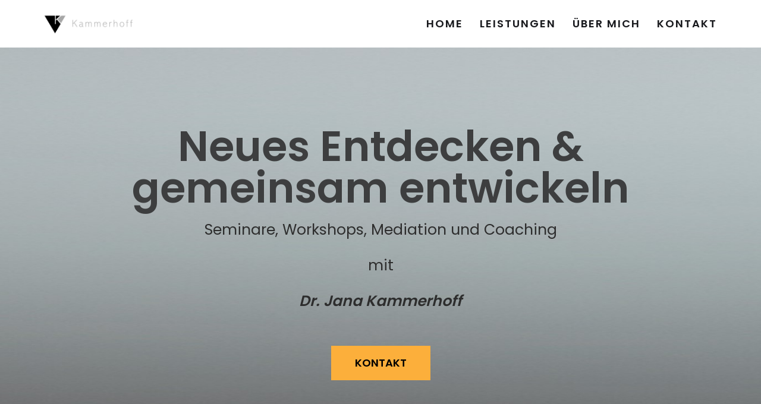

--- FILE ---
content_type: text/css
request_url: http://kammerhoff.eu/wp-content/uploads/elementor/css/post-8.css?ver=1729966969
body_size: 11454
content:
.elementor-8 .elementor-element.elementor-element-6e785a1 > .elementor-container{max-width:955px;min-height:328px;}.elementor-8 .elementor-element.elementor-element-6e785a1 > .elementor-container:after{content:"";min-height:inherit;}.elementor-8 .elementor-element.elementor-element-6e785a1:not(.elementor-motion-effects-element-type-background), .elementor-8 .elementor-element.elementor-element-6e785a1 > .elementor-motion-effects-container > .elementor-motion-effects-layer{background-image:url("http://kammerhoff.eu/wp-content/uploads/2024/10/Hintergrundbanner_Kammerhoff.jpg");background-size:cover;}.elementor-8 .elementor-element.elementor-element-6e785a1{transition:background 0.3s, border 0.3s, border-radius 0.3s, box-shadow 0.3s;padding:112px 20px 80px 20px;}.elementor-8 .elementor-element.elementor-element-6e785a1 > .elementor-background-overlay{transition:background 0.3s, border-radius 0.3s, opacity 0.3s;}.elementor-8 .elementor-element.elementor-element-93529e5:not(.elementor-motion-effects-element-type-background) > .elementor-column-wrap, .elementor-8 .elementor-element.elementor-element-93529e5 > .elementor-column-wrap > .elementor-motion-effects-container > .elementor-motion-effects-layer{background-color:rgba(255, 255, 255, 0);}.elementor-8 .elementor-element.elementor-element-93529e5 > .elementor-element-populated >  .elementor-background-overlay{opacity:0.5;}.elementor-8 .elementor-element.elementor-element-93529e5 > .elementor-element-populated{transition:background 0.3s, border 0.3s, border-radius 0.3s, box-shadow 0.3s;padding:20px 20px 20px 20px;}.elementor-8 .elementor-element.elementor-element-93529e5 > .elementor-element-populated > .elementor-background-overlay{transition:background 0.3s, border-radius 0.3s, opacity 0.3s;}.elementor-8 .elementor-element.elementor-element-34de459{text-align:center;}.elementor-8 .elementor-element.elementor-element-34de459 .elementor-heading-title{color:#3D3E3F;}.elementor-8 .elementor-element.elementor-element-aa41038 .elementor-text-editor{text-align:center;}.elementor-8 .elementor-element.elementor-element-aa41038{color:#2D2D2D;font-size:1.2em;}.elementor-8 .elementor-element.elementor-element-9a32c0d .elementor-button{font-weight:bold;text-transform:uppercase;fill:#000000;color:#000000;background-color:#FCAF3B;border-radius:0px 0px 0px 0px;}.elementor-8 .elementor-element.elementor-element-9a32c0d .elementor-button:hover, .elementor-8 .elementor-element.elementor-element-9a32c0d .elementor-button:focus{color:#2b2b2b;background-color:#ffffff;}.elementor-8 .elementor-element.elementor-element-9a32c0d .elementor-button:hover svg, .elementor-8 .elementor-element.elementor-element-9a32c0d .elementor-button:focus svg{fill:#2b2b2b;}.elementor-8 .elementor-element.elementor-element-5aa1127.elementor-view-stacked .elementor-icon{background-color:#FCAF3B;}.elementor-8 .elementor-element.elementor-element-5aa1127.elementor-view-framed .elementor-icon, .elementor-8 .elementor-element.elementor-element-5aa1127.elementor-view-default .elementor-icon{fill:#FCAF3B;color:#FCAF3B;border-color:#FCAF3B;}.elementor-8 .elementor-element.elementor-element-5aa1127.elementor-position-right .elementor-icon-box-icon{margin-left:15px;}.elementor-8 .elementor-element.elementor-element-5aa1127.elementor-position-left .elementor-icon-box-icon{margin-right:15px;}.elementor-8 .elementor-element.elementor-element-5aa1127.elementor-position-top .elementor-icon-box-icon{margin-bottom:15px;}.elementor-8 .elementor-element.elementor-element-5aa1127 .elementor-icon i{transform:rotate(0deg);}.elementor-8 .elementor-element.elementor-element-adf7afb.elementor-view-stacked .elementor-icon{background-color:#FCAF3B;}.elementor-8 .elementor-element.elementor-element-adf7afb.elementor-view-framed .elementor-icon, .elementor-8 .elementor-element.elementor-element-adf7afb.elementor-view-default .elementor-icon{fill:#FCAF3B;color:#FCAF3B;border-color:#FCAF3B;}.elementor-8 .elementor-element.elementor-element-adf7afb.elementor-position-right .elementor-icon-box-icon{margin-left:15px;}.elementor-8 .elementor-element.elementor-element-adf7afb.elementor-position-left .elementor-icon-box-icon{margin-right:15px;}.elementor-8 .elementor-element.elementor-element-adf7afb.elementor-position-top .elementor-icon-box-icon{margin-bottom:15px;}.elementor-8 .elementor-element.elementor-element-adf7afb .elementor-icon i{transform:rotate(0deg);}.elementor-8 .elementor-element.elementor-element-f81889f.elementor-view-stacked .elementor-icon{background-color:#FCAF3B;}.elementor-8 .elementor-element.elementor-element-f81889f.elementor-view-framed .elementor-icon, .elementor-8 .elementor-element.elementor-element-f81889f.elementor-view-default .elementor-icon{fill:#FCAF3B;color:#FCAF3B;border-color:#FCAF3B;}.elementor-8 .elementor-element.elementor-element-f81889f.elementor-position-right .elementor-icon-box-icon{margin-left:15px;}.elementor-8 .elementor-element.elementor-element-f81889f.elementor-position-left .elementor-icon-box-icon{margin-right:15px;}.elementor-8 .elementor-element.elementor-element-f81889f.elementor-position-top .elementor-icon-box-icon{margin-bottom:15px;}.elementor-8 .elementor-element.elementor-element-f81889f .elementor-icon i{transform:rotate(0deg);}.elementor-8 .elementor-element.elementor-element-2a9085b.elementor-view-stacked .elementor-icon{background-color:#FCAF3B;}.elementor-8 .elementor-element.elementor-element-2a9085b.elementor-view-framed .elementor-icon, .elementor-8 .elementor-element.elementor-element-2a9085b.elementor-view-default .elementor-icon{fill:#FCAF3B;color:#FCAF3B;border-color:#FCAF3B;}.elementor-8 .elementor-element.elementor-element-2a9085b.elementor-position-right .elementor-icon-box-icon{margin-left:15px;}.elementor-8 .elementor-element.elementor-element-2a9085b.elementor-position-left .elementor-icon-box-icon{margin-right:15px;}.elementor-8 .elementor-element.elementor-element-2a9085b.elementor-position-top .elementor-icon-box-icon{margin-bottom:15px;}.elementor-8 .elementor-element.elementor-element-2a9085b .elementor-icon i{transform:rotate(0deg);}.elementor-8 .elementor-element.elementor-element-efa1f4b .elementor-text-editor{text-align:justify;}.elementor-8 .elementor-element.elementor-element-bada633 .elementor-button{font-weight:bold;text-transform:uppercase;fill:#000000;color:#000000;background-color:#FCAF3B;border-radius:0px 0px 0px 0px;}.elementor-8 .elementor-element.elementor-element-bada633 .elementor-button:hover, .elementor-8 .elementor-element.elementor-element-bada633 .elementor-button:focus{color:#2b2b2b;background-color:#ffffff;}.elementor-8 .elementor-element.elementor-element-bada633 .elementor-button:hover svg, .elementor-8 .elementor-element.elementor-element-bada633 .elementor-button:focus svg{fill:#2b2b2b;}.elementor-8 .elementor-element.elementor-element-9b4a591:not(.elementor-motion-effects-element-type-background), .elementor-8 .elementor-element.elementor-element-9b4a591 > .elementor-motion-effects-container > .elementor-motion-effects-layer{background-color:#EEF0ED;}.elementor-8 .elementor-element.elementor-element-9b4a591{transition:background 0.3s, border 0.3s, border-radius 0.3s, box-shadow 0.3s;padding:80px 20px 80px 20px;}.elementor-8 .elementor-element.elementor-element-9b4a591 > .elementor-background-overlay{transition:background 0.3s, border-radius 0.3s, opacity 0.3s;}.elementor-8 .elementor-element.elementor-element-6142c74 > .elementor-element-populated{padding:0px 0px 0px 0px;}.elementor-8 .elementor-element.elementor-element-0604073 > .elementor-element-populated{padding:0px 0px 0px 0px;}.elementor-bc-flex-widget .elementor-8 .elementor-element.elementor-element-55b2c5d.elementor-column .elementor-column-wrap{align-items:center;}.elementor-8 .elementor-element.elementor-element-55b2c5d.elementor-column.elementor-element[data-element_type="column"] > .elementor-column-wrap.elementor-element-populated > .elementor-widget-wrap{align-content:center;align-items:center;}.elementor-8 .elementor-element.elementor-element-55b2c5d:not(.elementor-motion-effects-element-type-background) > .elementor-column-wrap, .elementor-8 .elementor-element.elementor-element-55b2c5d > .elementor-column-wrap > .elementor-motion-effects-container > .elementor-motion-effects-layer{background-color:#000000;}.elementor-8 .elementor-element.elementor-element-55b2c5d > .elementor-element-populated{transition:background 0.3s, border 0.3s, border-radius 0.3s, box-shadow 0.3s;padding:40px 40px 40px 40px;}.elementor-8 .elementor-element.elementor-element-55b2c5d > .elementor-element-populated > .elementor-background-overlay{transition:background 0.3s, border-radius 0.3s, opacity 0.3s;}.elementor-8 .elementor-element.elementor-element-fcccf7d .elementor-heading-title{color:#FFFFFF;}.elementor-8 .elementor-element.elementor-element-968abd8 .elementor-heading-title{color:#A7A7A7;}.elementor-bc-flex-widget .elementor-8 .elementor-element.elementor-element-696152e.elementor-column .elementor-column-wrap{align-items:center;}.elementor-8 .elementor-element.elementor-element-696152e.elementor-column.elementor-element[data-element_type="column"] > .elementor-column-wrap.elementor-element-populated > .elementor-widget-wrap{align-content:center;align-items:center;}.elementor-8 .elementor-element.elementor-element-696152e:not(.elementor-motion-effects-element-type-background) > .elementor-column-wrap, .elementor-8 .elementor-element.elementor-element-696152e > .elementor-column-wrap > .elementor-motion-effects-container > .elementor-motion-effects-layer{background-color:#A7A7A7;}.elementor-8 .elementor-element.elementor-element-696152e > .elementor-element-populated{transition:background 0.3s, border 0.3s, border-radius 0.3s, box-shadow 0.3s;padding:40px 40px 40px 40px;}.elementor-8 .elementor-element.elementor-element-696152e > .elementor-element-populated > .elementor-background-overlay{transition:background 0.3s, border-radius 0.3s, opacity 0.3s;}.elementor-8 .elementor-element.elementor-element-2913683 .elementor-heading-title{color:#FFFFFF;}.elementor-8 .elementor-element.elementor-element-2d5ce4a .elementor-heading-title{color:#FFFFFF;}.elementor-8 .elementor-element.elementor-element-d7bc2a1 > .elementor-element-populated{padding:0px 0px 0px 0px;}.elementor-8 .elementor-element.elementor-element-e305872 .elementor-image img{width:67%;max-width:70%;}.elementor-8 .elementor-element.elementor-element-e305872 > .elementor-widget-container{background-color:transparent;background-image:linear-gradient(180deg, #FFFFFF 0%, #FFFFFF 100%);}@media(max-width:1024px){.elementor-8 .elementor-element.elementor-element-6e785a1{padding:40px 20px 40px 20px;}.elementor-8 .elementor-element.elementor-element-9b4a591{padding:40px 20px 40px 20px;}}@media(max-width:767px){.elementor-8 .elementor-element.elementor-element-6e785a1{padding:20px 20px 20px 20px;}.elementor-8 .elementor-element.elementor-element-aa41038{font-size:1em;}.elementor-8 .elementor-element.elementor-element-5aa1127 .elementor-icon-box-icon{margin-bottom:15px;}.elementor-8 .elementor-element.elementor-element-adf7afb .elementor-icon-box-icon{margin-bottom:15px;}.elementor-8 .elementor-element.elementor-element-f81889f .elementor-icon-box-icon{margin-bottom:15px;}.elementor-8 .elementor-element.elementor-element-2a9085b .elementor-icon-box-icon{margin-bottom:15px;}.elementor-8 .elementor-element.elementor-element-9b4a591{padding:20px 20px 20px 20px;}}